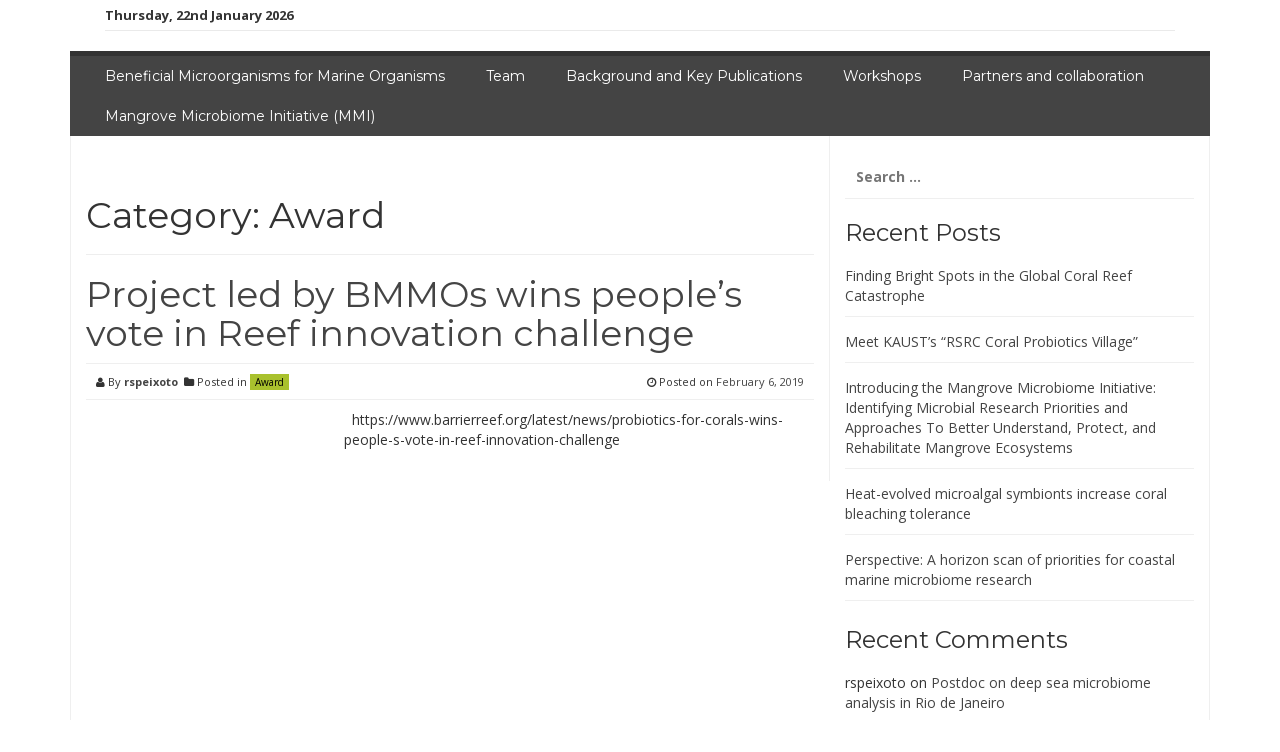

--- FILE ---
content_type: text/html; charset=UTF-8
request_url: http://bmmo.microbe.net/category/award/
body_size: 6407
content:
<!DOCTYPE html>
<html lang="en-US">
<head>
<meta charset="UTF-8">
<meta name="viewport" content="width=device-width, initial-scale=1">
<link rel="profile" href="http://gmpg.org/xfn/11">
<link rel="pingback" href="http://bmmo.microbe.net/xmlrpc.php">

<title>Award</title>
<link rel='dns-prefetch' href='//s0.wp.com'/>
<link rel='dns-prefetch' href='//secure.gravatar.com'/>
<link rel='dns-prefetch' href='//fonts.googleapis.com'/>
<link rel='dns-prefetch' href='//s.w.org'/>
<link rel="alternate" type="application/rss+xml" title=" &raquo; Feed" href="http://bmmo.microbe.net/feed/"/>
<link rel="alternate" type="application/rss+xml" title=" &raquo; Comments Feed" href="http://bmmo.microbe.net/comments/feed/"/>
<link rel="alternate" type="text/calendar" title=" &raquo; iCal Feed" href="http://bmmo.microbe.net/events/?ical=1"/>
<link rel="alternate" type="application/rss+xml" title=" &raquo; Award Category Feed" href="http://bmmo.microbe.net/category/award/feed/"/>
		<script type="text/javascript">window._wpemojiSettings={"baseUrl":"https:\/\/s.w.org\/images\/core\/emoji\/11.2.0\/72x72\/","ext":".png","svgUrl":"https:\/\/s.w.org\/images\/core\/emoji\/11.2.0\/svg\/","svgExt":".svg","source":{"concatemoji":"http:\/\/bmmo.microbe.net\/wp-includes\/js\/wp-emoji-release.min.js?ver=5.1.19"}};!function(e,a,t){var n,r,o,i=a.createElement("canvas"),p=i.getContext&&i.getContext("2d");function s(e,t){var a=String.fromCharCode;p.clearRect(0,0,i.width,i.height),p.fillText(a.apply(this,e),0,0);e=i.toDataURL();return p.clearRect(0,0,i.width,i.height),p.fillText(a.apply(this,t),0,0),e===i.toDataURL()}function c(e){var t=a.createElement("script");t.src=e,t.defer=t.type="text/javascript",a.getElementsByTagName("head")[0].appendChild(t)}for(o=Array("flag","emoji"),t.supports={everything:!0,everythingExceptFlag:!0},r=0;r<o.length;r++)t.supports[o[r]]=function(e){if(!p||!p.fillText)return!1;switch(p.textBaseline="top",p.font="600 32px Arial",e){case"flag":return s([55356,56826,55356,56819],[55356,56826,8203,55356,56819])?!1:!s([55356,57332,56128,56423,56128,56418,56128,56421,56128,56430,56128,56423,56128,56447],[55356,57332,8203,56128,56423,8203,56128,56418,8203,56128,56421,8203,56128,56430,8203,56128,56423,8203,56128,56447]);case"emoji":return!s([55358,56760,9792,65039],[55358,56760,8203,9792,65039])}return!1}(o[r]),t.supports.everything=t.supports.everything&&t.supports[o[r]],"flag"!==o[r]&&(t.supports.everythingExceptFlag=t.supports.everythingExceptFlag&&t.supports[o[r]]);t.supports.everythingExceptFlag=t.supports.everythingExceptFlag&&!t.supports.flag,t.DOMReady=!1,t.readyCallback=function(){t.DOMReady=!0},t.supports.everything||(n=function(){t.readyCallback()},a.addEventListener?(a.addEventListener("DOMContentLoaded",n,!1),e.addEventListener("load",n,!1)):(e.attachEvent("onload",n),a.attachEvent("onreadystatechange",function(){"complete"===a.readyState&&t.readyCallback()})),(n=t.source||{}).concatemoji?c(n.concatemoji):n.wpemoji&&n.twemoji&&(c(n.twemoji),c(n.wpemoji)))}(window,document,window._wpemojiSettings);</script>
		<style type="text/css">img.wp-smiley,img.emoji{display:inline!important;border:none!important;box-shadow:none!important;height:1em!important;width:1em!important;margin:0 .07em!important;vertical-align:-.1em!important;background:none!important;padding:0!important}</style>
	<link rel='stylesheet' id='wp-block-library-css' href='http://bmmo.microbe.net/wp-includes/css/dist/block-library/style.min.css?ver=5.1.19' type='text/css' media='all'/>
<link rel='stylesheet' id='smart-magazine-google-font-css' href='//fonts.googleapis.com/css?family=Montserrat%3A400%2C700%7COpen+Sans%3A400%2C700&#038;ver=5.1.19' type='text/css' media='all'/>
<link rel='stylesheet' id='smart-magazine-bootstrap-css' href='http://bmmo.microbe.net/wp-content/themes/smart-magazine/assets/css/bootstrap.min.css?ver=5.1.19' type='text/css' media='all'/>
<link rel='stylesheet' id='smart-magazine-font-awesome-css' href='http://bmmo.microbe.net/wp-content/themes/smart-magazine/assets/font-awesome/css/font-awesome.min.css?ver=5.1.19' type='text/css' media='all'/>
<link rel='stylesheet' id='smart-magazine-superfish-css' href='http://bmmo.microbe.net/wp-content/themes/smart-magazine/assets/js/superfish/css/superfish.css?ver=5.1.19' type='text/css' media='all'/>
<link rel='stylesheet' id='smart-magazine-style-css' href='http://bmmo.microbe.net/wp-content/themes/smart-magazine/style.css?14&#038;ver=5.1.19' type='text/css' media='all'/>
<link rel='stylesheet' id='jetpack_css-css' href='http://bmmo.microbe.net/wp-content/plugins/jetpack/css/jetpack.css?ver=7.2.1' type='text/css' media='all'/>
<script type='text/javascript' src='http://bmmo.microbe.net/wp-includes/js/jquery/jquery.js?ver=1.12.4'></script>
<script type='text/javascript' src='http://bmmo.microbe.net/wp-includes/js/jquery/jquery-migrate.min.js?ver=1.4.1'></script>
<script type='text/javascript' src='http://bmmo.microbe.net/wp-content/plugins/wp-hide-post/public/js/wp-hide-post-public.js?ver=2.0.10'></script>
<script type='text/javascript' src='http://bmmo.microbe.net/wp-content/themes/smart-magazine/assets/js/modernizr.custom.js?ver=20150615'></script>
<script type='text/javascript' src='http://bmmo.microbe.net/wp-content/themes/smart-magazine/assets/js/jquery.easing.js?ver=20150615'></script>
<script type='text/javascript' src='http://bmmo.microbe.net/wp-content/themes/smart-magazine/assets/js/jquery.hoverIntent.js?ver=20150615'></script>
<script type='text/javascript' src='http://bmmo.microbe.net/wp-content/themes/smart-magazine/assets/js/superfish/js/superfish.js?ver=20190815'></script>
<script type='text/javascript' src='http://bmmo.microbe.net/wp-content/themes/smart-magazine/assets/js/script.js?ver=20190915'></script>
<link rel='https://api.w.org/' href='http://bmmo.microbe.net/wp-json/'/>
<link rel="EditURI" type="application/rsd+xml" title="RSD" href="http://bmmo.microbe.net/xmlrpc.php?rsd"/>
<link rel="wlwmanifest" type="application/wlwmanifest+xml" href="http://bmmo.microbe.net/wp-includes/wlwmanifest.xml"/> 
<meta name="generator" content="WordPress 5.1.19"/>
 
	<script type="text/javascript">//<![CDATA[
function toggleLinkGrp(id){var e=document.getElementById(id);if(e.style.display=='block')e.style.display='none';else
e.style.display='block';}
//]]></script> 
	<meta name="tec-api-version" content="v1"><meta name="tec-api-origin" content="http://bmmo.microbe.net"><link rel="https://theeventscalendar.com/" href="http://bmmo.microbe.net/wp-json/tribe/events/v1/"/>
<link rel='dns-prefetch' href='//v0.wordpress.com'/>
<style type='text/css'>img#wpstats{display:none}</style>  <style type="text/css">.main_nav,.main_nav .sf-menu .sub-menu{border-top:5px solid}.main_nav .sf-menu .sub-menu:before{border-bottom-color: }.byline .cat-links a,.gum_post_data ul li.cat,.gum_post_block_meta ul li.cat,.gum_post_block_meta ul li.cat{background: ;color:#000}.gum_post_data ul li.cat a,.gum_post_block_meta ul li.cat a,.gum_post_block_meta ul li.cat a{color:#000}</style>
  
		<style type="text/css">.recentcomments a{display:inline!important;padding:0!important;margin:0!important}</style>
		</head>

<body class="archive category category-award category-8 tribe-no-js">

<a class="skip-link screen-reader-text" href="#content">Skip to content</a>
  <header class="main-header">
  	
    <div class="container">
	    <div class="top_bar">
       <nav class="top_nav col-sm-8">
	       <div class="topdate">Thursday, 22nd January 2026</div>
       <div id="top-menu" class="sf-menu"><ul>
<li class="page_item page-item-91"><a href="http://bmmo.microbe.net/background-and-publications/">Background and Key Publications</a></li>
<li class="page_item page-item-201"><a href="http://bmmo.microbe.net/mangrove-microbiome-initiative-mmi/">Mangrove Microbiome Initiative (MMI)</a></li>
<li class="page_item page-item-134"><a href="http://bmmo.microbe.net/partners-and-collaborations/">Partners and collaboration</a></li>
<li class="page_item page-item-53"><a href="http://bmmo.microbe.net/team/">Team</a></li>
<li class="page_item page-item-2 page_item_has_children"><a href="http://bmmo.microbe.net/sample-page/">The Beneficial Microbes for Marine Organisms (BMMO) network</a>
<ul class='children'>
	<li class="page_item page-item-311"><a href="http://bmmo.microbe.net/sample-page/meet-kausts-rsrc-coral-probiotics-village-where-several-members-of-the-bmmo-network-will-be-conducting-collaborative-research/">Meet KAUST&#8217;s &#8220;RSRC Coral Probiotics Village&#8221; where several members of the BMMO network will be conducting collaborative research</a></li>
</ul>
</li>
<li class="page_item page-item-68"><a href="http://bmmo.microbe.net/news/">Workshops</a></li>
</ul></div>


       </nav>
       <nav class="social col-sm-4">
          <ul>
          	          </ul>
       </nav>
       <div class="clearfix"></div>
       </div>
    <!-- top_bar -->
    </div>
    <!-- container -->
	<div class="clearfix"></div>
	<div class="container">
		<div class="logo">
						<a href="http://bmmo.microbe.net/">
						</a>
		</div>
	</div><!-- container -->
   </header>
  <div class="nav_wrapper clearfix">
		<div class="container">
   			<nav class="main_nav">
            <a id="menu-icon" class="visible-xs mob_menu" href="#"><i class="fa fa-bars"></i></a>
   				 <div class="menu-top-container"><ul id="primary-menu" class="sf-menu"><li id="menu-item-70" class="menu-item menu-item-type-post_type menu-item-object-page menu-item-70"><a href="http://bmmo.microbe.net/sample-page/">Beneficial Microorganisms for Marine Organisms</a></li>
<li id="menu-item-72" class="menu-item menu-item-type-post_type menu-item-object-page menu-item-72"><a href="http://bmmo.microbe.net/team/">Team</a></li>
<li id="menu-item-94" class="menu-item menu-item-type-post_type menu-item-object-page menu-item-94"><a href="http://bmmo.microbe.net/background-and-publications/">Background and Key Publications</a></li>
<li id="menu-item-71" class="menu-item menu-item-type-post_type menu-item-object-page menu-item-71"><a href="http://bmmo.microbe.net/news/">Workshops</a></li>
<li id="menu-item-148" class="menu-item menu-item-type-post_type menu-item-object-page menu-item-148"><a href="http://bmmo.microbe.net/partners-and-collaborations/">Partners and collaboration</a></li>
<li id="menu-item-216" class="menu-item menu-item-type-post_type menu-item-object-page menu-item-216"><a href="http://bmmo.microbe.net/mangrove-microbiome-initiative-mmi/">Mangrove Microbiome Initiative (MMI)</a></li>
</ul></div>
   							   			
   			</nav>
		</div><!--container -->
	</div><!--nav_wrapper -->
 	<div class="container content_wrapper" id="content_wrapper">
		   		<div class="content_border">
<div id="primary" class="content-area  col-sm-8 col-main">
  <main id="main" class="site-main" role="main">
    
        
    <header class="page-header">
      	<h1 class="page-title">Category: Award</h1>          </header>
          <!-- .page-header -->
          
                              
          
<article id="post-127" class="post-127 post type-post status-publish format-standard hentry category-award">
	<header class="entry-header">
		<h1 class="entry-title"><a href="http://bmmo.microbe.net/2019/02/06/project-led-by-bmmos-wins-peoples-vote-in-reef-innovation-challenge/" rel="bookmark">Project led by BMMOs wins people’s vote in Reef innovation challenge</a></h1>
				<div class="entry-meta"> 
			<div class="byline"><i class="fa fa-user"></i> By <span class="author vcard"><a class="url fn n" href="http://bmmo.microbe.net/author/rspeixoto/">rspeixoto</a></span> &nbsp;<span class="cat-links"><i class="fa fa-folder"></i> Posted in <a href="http://bmmo.microbe.net/category/award/" rel="category tag">Award</a></span></div> <div class="posted-on"><i class="fa fa-clock-o"></i> Posted on <a href="http://bmmo.microbe.net/2019/02/06/project-led-by-bmmos-wins-peoples-vote-in-reef-innovation-challenge/" rel="bookmark"><time class="entry-date published" datetime="2019-02-06T02:12:26+00:00">February 6, 2019</time><time class="updated" datetime="2019-02-06T02:12:58+00:00">February 6, 2019</time></a></div><div class="clearfix"></div>		</div><!-- .entry-meta -->
				
	</header><!-- .entry-header -->
	<div class="featured_image col-sm-4 col-xs-6">
				</div><!-- featured_image-->
	<div class="excerpt col-sm-8  col-xs-6">
		<p>&nbsp; https://www.barrierreef.org/latest/news/probiotics-for-corals-wins-people-s-vote-in-reef-innovation-challenge</p>

			</div><!-- .entry-content -->
	<div class="clearfix"></div>
	
</article><!-- #post-## -->
          
                    
                    
                    
      </main>
      <!-- #main -->
</div>
<!-- #primary -->


<div id="secondary" class="widget-area col-sm-4 col-md-4 sidebar" role="complementary">
	<aside id="search-2" class="widget widget_search"><form role="search" method="get" class="search-form" action="http://bmmo.microbe.net/">
				<label>
					<span class="screen-reader-text">Search for:</span>
					<input type="search" class="search-field" placeholder="Search &hellip;" value="" name="s"/>
				</label>
				<input type="submit" class="search-submit" value="Search"/>
			</form></aside>		<aside id="recent-posts-2" class="widget widget_recent_entries">		<h3 class="widget-title">Recent Posts</h3>		<ul>
											<li>
					<a href="http://bmmo.microbe.net/2021/10/31/finding-bright-spots-in-the-global-coral-reef-catastrophe/">Finding Bright Spots in the Global Coral Reef Catastrophe</a>
									</li>
											<li>
					<a href="http://bmmo.microbe.net/2021/10/31/meet-kausts-rsrc-coral-probiotics-village/">Meet KAUST&#8217;s &#8220;RSRC Coral Probiotics Village&#8221;</a>
									</li>
											<li>
					<a href="http://bmmo.microbe.net/2020/10/21/introducing-the-mangrove-microbiome-initiative-identifying-microbial-research-priorities-and-approaches-to-better-understand-protect-and-rehabilitate-mangrove-ecosystems/">Introducing the Mangrove Microbiome Initiative: Identifying Microbial Research Priorities and Approaches To Better Understand, Protect, and Rehabilitate Mangrove Ecosystems</a>
									</li>
											<li>
					<a href="http://bmmo.microbe.net/2020/05/25/heat-evolved-microalgal-symbionts-increase-coral-bleaching-tolerance/">Heat-evolved microalgal symbionts increase coral bleaching tolerance</a>
									</li>
											<li>
					<a href="http://bmmo.microbe.net/2019/12/18/perspective-a-horizon-scan-of-priorities-for-coastal-marine-microbiome-research/">Perspective: A horizon scan of priorities for coastal marine microbiome research</a>
									</li>
					</ul>
		</aside><aside id="recent-comments-2" class="widget widget_recent_comments"><h3 class="widget-title">Recent Comments</h3><ul id="recentcomments"><li class="recentcomments"><span class="comment-author-link">rspeixoto</span> on <a href="http://bmmo.microbe.net/2019/02/05/postdoc-on-deep-sea-microbiome-analysis-in-rio-de-janeiro/#comment-25">Postdoc on deep sea microbiome analysis in Rio de Janeiro</a></li><li class="recentcomments"><span class="comment-author-link"><a href='http://canadianorderpharmacy.com/' rel='external nofollow' class='url'>http://canadianorderpharmacy.com/</a></span> on <a href="http://bmmo.microbe.net/2019/02/05/postdoc-on-deep-sea-microbiome-analysis-in-rio-de-janeiro/#comment-11">Postdoc on deep sea microbiome analysis in Rio de Janeiro</a></li><li class="recentcomments"><span class="comment-author-link">rspeixoto</span> on <a href="http://bmmo.microbe.net/2019/02/05/postdoc-on-deep-sea-microbiome-analysis-in-rio-de-janeiro/#comment-6">Postdoc on deep sea microbiome analysis in Rio de Janeiro</a></li><li class="recentcomments"><span class="comment-author-link"><a href='http://vividleds.us/' rel='external nofollow' class='url'>Elroy Bramel</a></span> on <a href="http://bmmo.microbe.net/2019/02/05/postdoc-on-deep-sea-microbiome-analysis-in-rio-de-janeiro/#comment-5">Postdoc on deep sea microbiome analysis in Rio de Janeiro</a></li><li class="recentcomments"><span class="comment-author-link"><a href='http://vividleds.us' rel='external nofollow' class='url'>Arnette Grebner</a></span> on <a href="http://bmmo.microbe.net/2019/02/05/postdoc-on-deep-sea-microbiome-analysis-in-rio-de-janeiro/#comment-4">Postdoc on deep sea microbiome analysis in Rio de Janeiro</a></li></ul></aside><aside id="categories-2" class="widget widget_categories"><h3 class="widget-title">Categories</h3>		<ul>
				<li class="cat-item cat-item-8 current-cat"><a href="http://bmmo.microbe.net/category/award/">Award</a>
</li>
	<li class="cat-item cat-item-5"><a href="http://bmmo.microbe.net/category/bmmo-meeting-up-points/">BMMO &#8211; meeting up points</a>
</li>
	<li class="cat-item cat-item-9"><a href="http://bmmo.microbe.net/category/news/">News</a>
</li>
	<li class="cat-item cat-item-7"><a href="http://bmmo.microbe.net/category/position/">Position</a>
</li>
	<li class="cat-item cat-item-1"><a href="http://bmmo.microbe.net/category/uncategorized/">Uncategorized</a>
</li>
		</ul>
			</aside><aside id="meta-2" class="widget widget_meta"><h3 class="widget-title">Meta</h3>			<ul>
						<li><a href="http://bmmo.microbe.net/wp-login.php">Log in</a></li>
			<li><a href="http://bmmo.microbe.net/feed/">Entries <abbr title="Really Simple Syndication">RSS</abbr></a></li>
			<li><a href="http://bmmo.microbe.net/comments/feed/">Comments <abbr title="Really Simple Syndication">RSS</abbr></a></li>
			<li><a href="https://wordpress.org/" title="Powered by WordPress, state-of-the-art semantic personal publishing platform.">WordPress.org</a></li>			</ul>
			</aside></div><!-- #secondary -->
<div class="clearfix"></div>
	</div><!-- content_border-->
</div><!-- content_wrapper-->


<footer class="site-footer-wrapper container" role="contentinfo">
	<div class="site-footer col-sm-12">
		<div class="col-sm-4">
					</div><!-- col-main -->
		<div class="col-sm-4">
					</div><!-- col-main -->
		<div class="col-sm-4">
					</div><!-- col-main -->
		
		<div class="clearfix"></div>
			
			
	</div><!-- site-footer -->
	
	<div class="clearfix"></div>
	<div class="col-sm-12 copyright">
		<div class="col-sm-4"></div>
		<div class="col-sm-4 pull-right themeby">	Theme by		
		<a href="https://wpfig.com/" target="_blank" rel="designer">WPFig</a></div>
		<div class="clearfix"></div>
	</div>
</footer><!-- .site-footer-wrapper -->


<!--

Options Optimizer: 
94 queries in 0.863 seconds.
Memory Usage Current: 14,633,480, Peak: 14,671,448

-->
		<script>(function(body){'use strict';body.className=body.className.replace(/\btribe-no-js\b/,'tribe-js');})(document.body);</script>
			<div style="display:none">
	</div>
<script>//<![CDATA[
var tribe_l10n_datatables={"aria":{"sort_ascending":": activate to sort column ascending","sort_descending":": activate to sort column descending"},"length_menu":"Show _MENU_ entries","empty_table":"No data available in table","info":"Showing _START_ to _END_ of _TOTAL_ entries","info_empty":"Showing 0 to 0 of 0 entries","info_filtered":"(filtered from _MAX_ total entries)","zero_records":"No matching records found","search":"Search:","all_selected_text":"All items on this page were selected. ","select_all_link":"Select all pages","clear_selection":"Clear Selection.","pagination":{"all":"All","next":"Next","previous":"Previous"},"select":{"rows":{"0":"","_":": Selected %d rows","1":": Selected 1 row"}},"datepicker":{"dayNames":["Sunday","Monday","Tuesday","Wednesday","Thursday","Friday","Saturday"],"dayNamesShort":["Sun","Mon","Tue","Wed","Thu","Fri","Sat"],"dayNamesMin":["S","M","T","W","T","F","S"],"monthNames":["January","February","March","April","May","June","July","August","September","October","November","December"],"monthNamesShort":["January","February","March","April","May","June","July","August","September","October","November","December"],"nextText":"Next","prevText":"Prev","currentText":"Today","closeText":"Done"}};var tribe_system_info={"sysinfo_optin_nonce":"96686b153e","clipboard_btn_text":"Copy to clipboard","clipboard_copied_text":"System info copied","clipboard_fail_text":"Press \"Cmd + C\" to copy"};
//]]></script><script type='text/javascript' src='https://s0.wp.com/wp-content/js/devicepx-jetpack.js?ver=202604'></script>
<script type='text/javascript' src='https://secure.gravatar.com/js/gprofiles.js?ver=2026Janaa'></script>
<script type='text/javascript'>//<![CDATA[
var WPGroHo={"my_hash":""};
//]]></script>
<script type='text/javascript' src='http://bmmo.microbe.net/wp-content/plugins/jetpack/modules/wpgroho.js?ver=5.1.19'></script>
<script type='text/javascript' src='http://bmmo.microbe.net/wp-content/themes/smart-magazine/js/navigation.js?ver=20120206'></script>
<script type='text/javascript' src='http://bmmo.microbe.net/wp-content/themes/smart-magazine/js/skip-link-focus-fix.js?ver=20130115'></script>
<script type='text/javascript' src='http://bmmo.microbe.net/wp-includes/js/wp-embed.min.js?ver=5.1.19'></script>
    <script>/(trident|msie)/i.test(navigator.userAgent)&&document.getElementById&&window.addEventListener&&window.addEventListener("hashchange",function(){var t,e=location.hash.substring(1);/^[A-z0-9_-]+$/.test(e)&&(t=document.getElementById(e))&&(/^(?:a|select|input|button|textarea)$/i.test(t.tagName)||(t.tabIndex=-1),t.focus())},!1);</script>
    <script type='text/javascript' src='https://stats.wp.com/e-202604.js' async='async' defer='defer'></script>
<script type='text/javascript'>_stq=window._stq||[];_stq.push(['view',{v:'ext',j:'1:7.2.1',blog:'145241133',post:'0',tz:'0',srv:'bmmo.microbe.net'}]);_stq.push(['clickTrackerInit','145241133','0']);</script>

</body>
</html>
